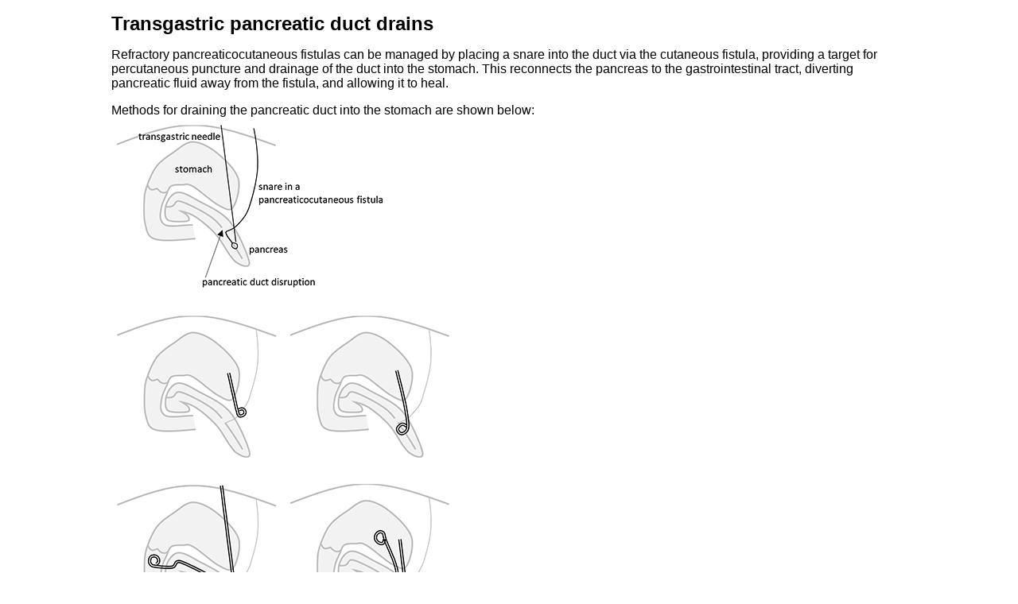

--- FILE ---
content_type: text/html
request_url: http://www.edboas.com/IR/transgastric_pancreatic_drain/index.html
body_size: 2634
content:
<!DOCTYPE HTML>
<html lang="en">
<head>
  <meta charset="utf-8">
  <link rel="stylesheet" type="text/css" href="/style/default.css?x=3">
  <title>Edward Boas -- Transgastric pancreatic duct drain</title>
</head>

<body bgcolor="white">

<h1>Transgastric pancreatic duct drains</h1>

Refractory pancreaticocutaneous fistulas can be managed by placing a snare into the duct via the cutaneous fistula, providing a target for percutaneous puncture and drainage of the duct into the stomach.  This reconnects the pancreas to the gastrointestinal tract, diverting pancreatic fluid away from the fistula, and allowing it to heal.<p>

Methods for draining the pancreatic duct into the stomach are shown below:<br>

<img src="fig_A.png"><p>
<img src="fig_B.png"><p>


<p>

<table border=1 cellspacing=0 cellpadding=3>
<tr>
<td width="25%" valign=top>
View the:<p>
<b><a href="paper.pdf">Paper (author's version)</a></b><br>
<b><a href="http://www.jvir.org/article/S1051-0443(14)00944-0/abstract">Paper (JVIR)</a></b><br>
<b><a href="slides.pdf">Slides</a></b><p>
<b><a href="http://www.claripacs.com/case/CL0650">Scrollable CT of a transgastric pancreatic duct drain</a></b><br>
</td>
<td width="75%" valign=top bgcolor="#EEEEFF">

Boas FE, Kelly P, and Shlansky-Goldberg R. (2014) "Targeted transgastric drainage of persistent pancreaticocutaneous fistulas." JVIR 25(3): S41. Presented at SIR, San Diego, 2014-03-23.<p>

Boas FE, Kadivar F, Kelly PD, Drebin JA, Vollmer CM, Shlansky-Goldberg RD. (2015) "Targeted transgastric drainage of isolated pancreatic duct segments to cure persistent pancreaticocutaneous fistulas from pancreatitis." <i>J Vasc Interv Radiol</i>.  26(2):247-51.<p>

<b>Abstract</b><br>
Chronic pancreaticocutaneous fistulas can be difficult to treat.  This paper presents a snare-target technique for draining a non-dilated pancreatic duct into the stomach, thus diverting pancreatic fluid away from the pancreaticocutaneous fistula to allow it to heal.    Internal or internal/external transgastric pancreatic duct or fistula drains were placed in 6 patients.  After an average of 4 months of drainage, all 6 patients had resolution of the cutaneous fistula.  2 patients developed a pseudocyst but no recurrent fistula after drain removal, and the other 4 had no pseudocyst or fistula after an average of 27 months follow up (range 6-74 months).<p>

<b>Keywords</b>: pancreatic fistula, pancreatic duct injury, pseudocyst, transgastric drain, snare

</td>

</tr>
</table>

<hr>
<a href="http://www.edboas.com/index.html">Return to the main page</a>

</body>
</html>


--- FILE ---
content_type: text/css
request_url: http://www.edboas.com/style/default.css?x=3
body_size: 896
content:
/* Default stylesheet for Edward Boas' home page */

body, caption, center, div, form, li, ol, p, td, th, tr, ul {
  font-family: Arial, Helvetica, sans-serif
}


body { margin: auto; max-width: 1000px; }

pre {
  font-family: Courier, monospace
}

a:link, a:active {
  color: #0000ff;
}

a:visited {
  color: #993300; 
}

h1 {
  font-size: x-large;
  color: black;
}

h2 {
  font-size: large;
  color: black
}

.indent {
  text-indent: 4em
}

.smaller {
  font-size: 9pt
}

.menubox {
  width: 130px;
  layer-background-color: #000000;
  color: #FFFFFF;
  font: bold 12px sans-serif;
  visibility: hidden;
  text-decoration: none;
  cursor: hand
}

.menulayer {
  border: solid #DDDDDD 1px;
  width: 130px
}

.collapsible_section_header {font-weight:bold; color: #0000ff; cursor: pointer;}
.collapsible_section_body {padding-left:20px;}

